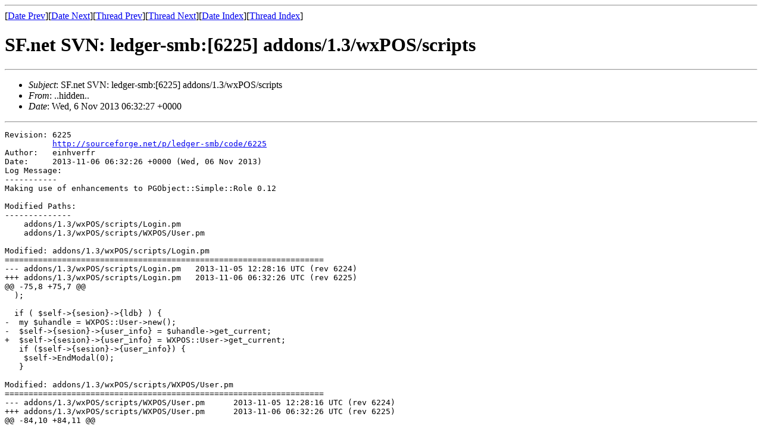

--- FILE ---
content_type: text/html
request_url: https://archive.ledgersmb.org/ledger-smb-commits/msg06370.html
body_size: 1719
content:
<!-- MHonArc v2.6.16 -->
<!--X-Subject: SF.net SVN: ledger&#45;smb:[6225]	addons/1.3/wxPOS/scripts -->
<!--X-From-R13: rvauireseNhfref.fbheprsbetr.arg -->
<!--X-Date: Wed,  6 Nov 2013 07:32:47 +0100 (CET) -->
<!--X-Message-Id: E1VdwfU&#45;0006FC&#45;5i@sfs&#45;ml&#45;2.v29.ch3.sourceforge.com -->
<!--X-Content-Type: text/plain -->
<!--X-Head-End-->
<!DOCTYPE HTML PUBLIC "-//W3C//DTD HTML 4.01 Transitional//EN"
        "http://www.w3.org/TR/html4/loose.dtd">
<html>
<head>
<title>SF.net SVN: ledger-smb:[6225]	addons/1.3/wxPOS/scripts</title>
</head>
<body>
<!--X-Body-Begin-->
<!--X-User-Header-->
<!--X-User-Header-End-->
<!--X-TopPNI-->
<hr>
[<a href="msg06369.html">Date Prev</a>][<a href="msg06371.html">Date Next</a>][<a href="msg06369.html">Thread Prev</a>][<a href="msg06371.html">Thread Next</a>][<a href="maillist.html#06370">Date Index</a>][<a href="threads.html#06370">Thread Index</a>]
<!--X-TopPNI-End-->
<!--X-MsgBody-->
<!--X-Subject-Header-Begin-->
<h1>SF.net SVN: ledger-smb:[6225]	addons/1.3/wxPOS/scripts</h1>
<hr>
<!--X-Subject-Header-End-->
<!--X-Head-of-Message-->
<ul>
<li><em>Subject</em>: SF.net SVN: ledger-smb:[6225]	addons/1.3/wxPOS/scripts</li>
<li><em>From</em>: ..hidden..</li>
<li><em>Date</em>: Wed,  6 Nov 2013 06:32:27 +0000</li>
</ul>
<!--X-Head-of-Message-End-->
<!--X-Head-Body-Sep-Begin-->
<hr>
<!--X-Head-Body-Sep-End-->
<!--X-Body-of-Message-->
<pre>Revision: 6225
          <a  rel="nofollow" href="http://sourceforge.net/p/ledger-smb/code/6225">http://sourceforge.net/p/ledger-smb/code/6225</a>
Author:   einhverfr
Date:     2013-11-06 06:32:26 +0000 (Wed, 06 Nov 2013)
Log Message:
-----------
Making use of enhancements to PGObject::Simple::Role 0.12

Modified Paths:
--------------
    addons/1.3/wxPOS/scripts/Login.pm
    addons/1.3/wxPOS/scripts/WXPOS/User.pm

Modified: addons/1.3/wxPOS/scripts/Login.pm
===================================================================
--- addons/1.3/wxPOS/scripts/Login.pm	2013-11-05 12:28:16 UTC (rev 6224)
+++ addons/1.3/wxPOS/scripts/Login.pm	2013-11-06 06:32:26 UTC (rev 6225)
@@ -75,8 +75,7 @@
  );
 
  if ( $self-&gt;{sesion}-&gt;{ldb} ) {
-  my $uhandle = WXPOS::User-&gt;new();
-  $self-&gt;{sesion}-&gt;{user_info} = $uhandle-&gt;get_current;
+  $self-&gt;{sesion}-&gt;{user_info} = WXPOS::User-&gt;get_current;
   if ($self-&gt;{sesion}-&gt;{user_info}) {
    $self-&gt;EndModal(0);
   }

Modified: addons/1.3/wxPOS/scripts/WXPOS/User.pm
===================================================================
--- addons/1.3/wxPOS/scripts/WXPOS/User.pm	2013-11-05 12:28:16 UTC (rev 6224)
+++ addons/1.3/wxPOS/scripts/WXPOS/User.pm	2013-11-06 06:32:26 UTC (rev 6225)
@@ -84,10 +84,11 @@
 
 sub get_current {
     my ($self) = @_;
-    my ($ref) 
-     = $self-&gt;call_dbmethod(funcname =&gt; 'get_current', funcschema =&gt; 'public');
+    my ($ref) = __PACKAGE__-&gt;call_dbmethod(
+         funcname =&gt; 'get_current', funcschema =&gt; 'public'
+    );
     $ref-&gt;{defaults} = _process_defaults($ref-&gt;{defaults}) if $ref-&gt;{defaults};
-    return $self-&gt;new(%$ref);
+    return __PACKAGE__-&gt;new(%$ref);
 }
 
 

This was sent by the SourceForge.net collaborative development platform, the world's largest Open Source development site.


------------------------------------------------------------------------------
November Webinars for C, C++, Fortran Developers
Accelerate application performance with scalable programming models. Explore
techniques for threading, error checking, porting, and tuning. Get the most 
from the latest Intel processors and coprocessors. See abstracts and register
<a  rel="nofollow" href="http://pubads.g.doubleclick.net/gampad/clk?id=60136231&amp;iu=/4140/ostg.clktrk">http://pubads.g.doubleclick.net/gampad/clk?id=60136231&amp;iu=/4140/ostg.clktrk</a>
_______________________________________________
Ledger-smb-commits mailing list
..hidden..
<a  rel="nofollow" href="https://lists.sourceforge.net/lists/listinfo/ledger-smb-commits">https://lists.sourceforge.net/lists/listinfo/ledger-smb-commits</a>
</pre>
<!--X-Body-of-Message-End-->
<!--X-MsgBody-End-->
<!--X-Follow-Ups-->
<hr>
<!--X-Follow-Ups-End-->
<!--X-References-->
<!--X-References-End-->
<!--X-BotPNI-->
<ul>
<li>Prev by Date:
<strong><a href="msg06369.html">SF.net SVN: ledger-smb:[6224] branches/1.3</a></strong>
</li>
<li>Next by Date:
<strong><a href="msg06371.html">SF.net SVN: ledger-smb:[6226] trunk</a></strong>
</li>
<li>Previous by thread:
<strong><a href="msg06369.html">SF.net SVN: ledger-smb:[6224] branches/1.3</a></strong>
</li>
<li>Next by thread:
<strong><a href="msg06371.html">SF.net SVN: ledger-smb:[6226] trunk</a></strong>
</li>
<li>Index(es):
<ul>
<li><a href="maillist.html#06370"><strong>Date</strong></a></li>
<li><a href="threads.html#06370"><strong>Thread</strong></a></li>
</ul>
</li>
</ul>

<!--X-BotPNI-End-->
<!--X-User-Footer-->
<!--X-User-Footer-End-->
</body>
</html>
